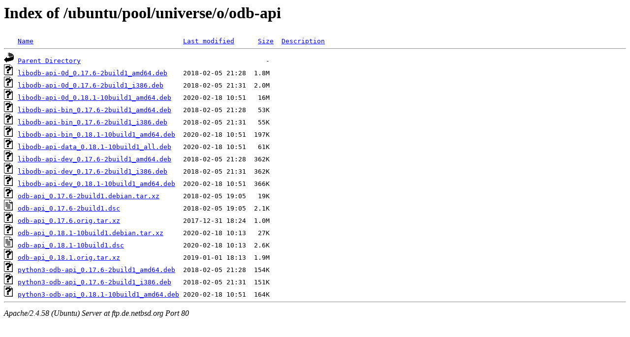

--- FILE ---
content_type: text/html;charset=UTF-8
request_url: http://ftp.de.netbsd.org/ubuntu/pool/universe/o/odb-api/
body_size: 795
content:
<!DOCTYPE HTML PUBLIC "-//W3C//DTD HTML 3.2 Final//EN">
<html>
 <head>
  <title>Index of /ubuntu/pool/universe/o/odb-api</title>
 </head>
 <body>
<h1>Index of /ubuntu/pool/universe/o/odb-api</h1>
<pre><img src="/icons/blank.gif" alt="Icon "> <a href="?C=N;O=D">Name</a>                                      <a href="?C=M;O=A">Last modified</a>      <a href="?C=S;O=A">Size</a>  <a href="?C=D;O=A">Description</a><hr><img src="/icons/back.gif" alt="[PARENTDIR]"> <a href="/ubuntu/pool/universe/o/">Parent Directory</a>                                               -   
<img src="/icons/unknown.gif" alt="[   ]"> <a href="libodb-api-0d_0.17.6-2build1_amd64.deb">libodb-api-0d_0.17.6-2build1_amd64.deb</a>    2018-02-05 21:28  1.8M  
<img src="/icons/unknown.gif" alt="[   ]"> <a href="libodb-api-0d_0.17.6-2build1_i386.deb">libodb-api-0d_0.17.6-2build1_i386.deb</a>     2018-02-05 21:31  2.0M  
<img src="/icons/unknown.gif" alt="[   ]"> <a href="libodb-api-0d_0.18.1-10build1_amd64.deb">libodb-api-0d_0.18.1-10build1_amd64.deb</a>   2020-02-18 10:51   16M  
<img src="/icons/unknown.gif" alt="[   ]"> <a href="libodb-api-bin_0.17.6-2build1_amd64.deb">libodb-api-bin_0.17.6-2build1_amd64.deb</a>   2018-02-05 21:28   53K  
<img src="/icons/unknown.gif" alt="[   ]"> <a href="libodb-api-bin_0.17.6-2build1_i386.deb">libodb-api-bin_0.17.6-2build1_i386.deb</a>    2018-02-05 21:31   55K  
<img src="/icons/unknown.gif" alt="[   ]"> <a href="libodb-api-bin_0.18.1-10build1_amd64.deb">libodb-api-bin_0.18.1-10build1_amd64.deb</a>  2020-02-18 10:51  197K  
<img src="/icons/unknown.gif" alt="[   ]"> <a href="libodb-api-data_0.18.1-10build1_all.deb">libodb-api-data_0.18.1-10build1_all.deb</a>   2020-02-18 10:51   61K  
<img src="/icons/unknown.gif" alt="[   ]"> <a href="libodb-api-dev_0.17.6-2build1_amd64.deb">libodb-api-dev_0.17.6-2build1_amd64.deb</a>   2018-02-05 21:28  362K  
<img src="/icons/unknown.gif" alt="[   ]"> <a href="libodb-api-dev_0.17.6-2build1_i386.deb">libodb-api-dev_0.17.6-2build1_i386.deb</a>    2018-02-05 21:31  362K  
<img src="/icons/unknown.gif" alt="[   ]"> <a href="libodb-api-dev_0.18.1-10build1_amd64.deb">libodb-api-dev_0.18.1-10build1_amd64.deb</a>  2020-02-18 10:51  366K  
<img src="/icons/unknown.gif" alt="[   ]"> <a href="odb-api_0.17.6-2build1.debian.tar.xz">odb-api_0.17.6-2build1.debian.tar.xz</a>      2018-02-05 19:05   19K  
<img src="/icons/text.gif" alt="[TXT]"> <a href="odb-api_0.17.6-2build1.dsc">odb-api_0.17.6-2build1.dsc</a>                2018-02-05 19:05  2.1K  
<img src="/icons/unknown.gif" alt="[   ]"> <a href="odb-api_0.17.6.orig.tar.xz">odb-api_0.17.6.orig.tar.xz</a>                2017-12-31 18:24  1.0M  
<img src="/icons/unknown.gif" alt="[   ]"> <a href="odb-api_0.18.1-10build1.debian.tar.xz">odb-api_0.18.1-10build1.debian.tar.xz</a>     2020-02-18 10:13   27K  
<img src="/icons/text.gif" alt="[TXT]"> <a href="odb-api_0.18.1-10build1.dsc">odb-api_0.18.1-10build1.dsc</a>               2020-02-18 10:13  2.6K  
<img src="/icons/unknown.gif" alt="[   ]"> <a href="odb-api_0.18.1.orig.tar.xz">odb-api_0.18.1.orig.tar.xz</a>                2019-01-01 18:13  1.9M  
<img src="/icons/unknown.gif" alt="[   ]"> <a href="python3-odb-api_0.17.6-2build1_amd64.deb">python3-odb-api_0.17.6-2build1_amd64.deb</a>  2018-02-05 21:28  154K  
<img src="/icons/unknown.gif" alt="[   ]"> <a href="python3-odb-api_0.17.6-2build1_i386.deb">python3-odb-api_0.17.6-2build1_i386.deb</a>   2018-02-05 21:31  151K  
<img src="/icons/unknown.gif" alt="[   ]"> <a href="python3-odb-api_0.18.1-10build1_amd64.deb">python3-odb-api_0.18.1-10build1_amd64.deb</a> 2020-02-18 10:51  164K  
<hr></pre>
<address>Apache/2.4.58 (Ubuntu) Server at ftp.de.netbsd.org Port 80</address>
</body></html>
